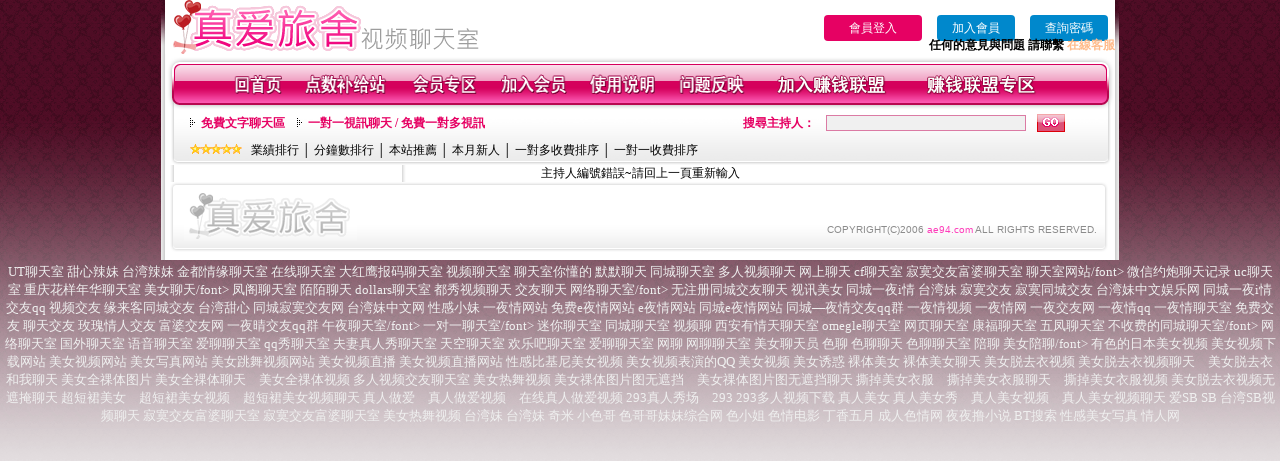

--- FILE ---
content_type: text/html; charset=utf-8
request_url: http://ae94.com/index.phtml?PUT=a_show&AID=231220&FID=1663842&R2=&CHANNEL=
body_size: 5806
content:
 
<html>

<head>
<title>
寂寞交友 寂寞交友富婆聊天室 免费寂寞交友聊天 免费寂寞交友聊天室</title>
<meta http-equiv="PICS-Label" content='(PICS-1.1 "http://www.ticrf.org.tw/chinese/html/06-rating-v11.htm" l gen true for "http://ae94.com" r (s 3 l 3 v 3 o 0))'>
<meta http-equiv=content-type content="text/html; charset=utf-8">
<meta name="Keywords" content="寂寞交友 寂寞交友富婆聊天室 免费寂寞交友聊天 免费寂寞交友聊天室  同城寂寞交友网  寂寞交友聊天室">
<meta name="description" content="寂寞交友 寂寞交友富婆聊天室 免费寂寞交友聊天 免费寂寞交友聊天室  同城寂寞交友网  寂寞交友聊天室,台湾十年信誉真人视频聊天交友网站 全亚洲最大视频聊天交友网站 上百位美女同时线 给你不一般的激情享受">
<style type="text/css"><!--
.text {
	font-size: 12px;
	line-height: 15px;
	color: #000000;
	text-decoration: none;
}

.link {
	font-size: 12px;
	line-height: 15px;
	color: #000000;
	text-decoration: underline;
}

.link_menu {
	font-size: 15px;
	line-height: 24px;
	text-decoration: underline;
}

.SS {font-size: 10px;line-height: 14px;}
.S {font-size: 11px;line-height: 16px;}
.M {font-size: 13px;line-height: 18px;}
.L {font-size: 15px;line-height: 20px;}
.LL {font-size: 17px;line-height: 22px;}


.t01 {
	font-family: "新細明體";
	font-size: 12px;
	color: #FFFFFF;
}
.t02 {
	font-family: "新細明體";
	font-size: 12px;
	line-height: 14px;
	color: #666666;
	text-decoration: underline;
}
.t03 {
	font-family: "新細明體";
	font-size: 12px;
	line-height: 18px;
	color: #000000;
}
.t04 {
	font-family: "新細明體";
	font-size: 12px;
	color: #FF0066;
}
.t05 {
	font-family: "新細明體";
	font-size: 12px;
	color: #000000;
}
.t06 {
	font-family: "新細明體";
	font-size: 12px;
	color: #FFFFFF;
}
.text1{
	font-family: "新細明體";
	font-size: 12px;
	color: #666666;
}
.text2{
	font-family: "新細明體";
	font-size: 15px;
	color: #990033;
}
.text3{
	font-family: "新細明體";
	font-size: 15px;
	color: #000066;
}
.text4{
	font-family: "新細明體";
	font-size: 12px;
	color: #FF6600;
}
.text5 {
	font-family: "新細明體";
	font-size: 15px;
	color: #000000;
}
.text6 {
	font-family: "新細明體";
	font-size: 12px;
	color: #FF6600;
}
.text7 {
	font-family: "新細明體";
	font-size: 15px;
	color: #FFFFFF;
	font-weight: bold;
}
.manu-black12b {
	font-size:12px;
	font-weight:bold;
	color:#000000;
	height:26px;
	text-align:center;
	line-height:24px;
	background-image: url(images/explain_02.gif);
	background-repeat: repeat-x;
	background-position: center center;
	border-left:#ffffff 1px solid;
	border-right:#ffffff 1px solid;
}
.manu-black12b a:link,.manu-black12b a:visited {color:#000000;}
.manu-black12b a:hover {color:#e60163;}

.manu-white12 {
	font-size:12px;
	color:#ffffff;
	text-align:center;
	height:26px;
	line-height:24px;
	background-image: url(images/explain_04.gif);
	background-repeat: repeat-x;
	background-position: center center;
	border-left:#ffffff 1px solid;
	border-right:#ffffff 1px solid;
}
.manu-white12 a:link,.manu-white12 a:visited {color:#ffffff;}
.manu-white12 a:hover {color:#eeeeee;}
.red-16b {font-size: 16px;font-weight: bold;color:#dc0a8f;line-height:30px;}
.red-16c {font-size: 16px;font-weight: bold;color:#f7006b;line-height:30px;}
.txt-gray {overflow:auto;border:#f4f4f4 1px solid;background-color:#f4f4f4;height:16px;color:#666666;font-size:12px;width:99%;height:125px;}
--></style>
<link href="css/main.css" rel="stylesheet" type="text/css" />
<link href="css/index.css" rel="stylesheet" type="text/css" />
<link href="css/zhuchiren.css" rel="stylesheet" type="text/css" />
<link href="css/baoxiang.css" rel="stylesheet" type="text/css" />
<script src='Scripts/AC_RunActiveContent.js' type='text/javascript'></script>
<script language="JavaScript" type="text/JavaScript">
function CHAT_GO(AID,FORMNAME){
document.form1_GO.AID.value=AID;
document.form1_GO.ROOM.value=AID;
document.form1_GO.MID.value=10000;
if(FORMNAME.uname.value=="" || FORMNAME.uname.value.indexOf("請輸入")!=-1)    {
  alert("請輸入暱稱");
  FORMNAME.uname.focus();
}else{
  var AWidth = screen.width-20;
  var AHeight = screen.height-80;
  if( document.all || document.layers ){
  utchat10000=window.open("","utchat10000","width="+AWidth+",height="+AHeight+",resizable=yes,toolbar=no,location=no,directories=no,status=no,menubar=no,copyhistory=no,top=0,left=0");
  }else{
  utchat10000=window.open("","utchat10000","width="+AWidth+",height="+AHeight+",resizable=yes,toolbar=no,location=no,directories=no,status=no,menubar=no,copyhistory=no,top=0,left=0");
  }
  document.form1_GO.uname.value=FORMNAME.uname.value;
  document.form1_GO.sex.value=FORMNAME.sex.value;
  document.form1_GO.submit();
}
}


function CHAT_GO123(AID){
  document.form1_GO.AID.value=AID;
  document.form1_GO.ROOM.value=AID;
  document.form1_GO.MID.value=10000;
  if(document.form1_GO.uname.value=="")    {
    alert("請輸入暱稱");
  }else{
    var AWidth = screen.width-20;
    var AHeight = screen.height-80;
    if( document.all || document.layers ){
    utchat10000=window.open("","utchat10000","width="+AWidth+",height="+AHeight+",resizable=yes,toolbar=no,location=no,directories=no,status=no,menubar=no,copyhistory=no,top=0,left=0");
    }else{
    utchat10000=window.open("","utchat10000","width="+AWidth+",height="+AHeight+",resizable=yes,toolbar=no,location=no,directories=no,status=no,menubar=no,copyhistory=no,top=0,left=0");
    }
    document.form1_GO.submit();
  }
}

function MM_swapImgRestore() { //v3.0
  var i,x,a=document.MM_sr; for(i=0;a&&i<a.length&&(x=a[i])&&x.oSrc;i++) x.src=x.oSrc;
}

function MM_preloadImages() { //v3.0
  var d=document; if(d.images){ if(!d.MM_p) d.MM_p=new Array();
    var i,j=d.MM_p.length,a=MM_preloadImages.arguments; for(i=0; i<a.length; i++)
    if (a[i].indexOf("#")!=0){ d.MM_p[j]=new Image; d.MM_p[j++].src=a[i];}}
}

function MM_findObj(n, d) { //v4.01
  var p,i,x;  if(!d) d=document; if((p=n.indexOf("?"))>0&&parent.frames.length) {
    d=parent.frames[n.substring(p+1)].document; n=n.substring(0,p);}
  if(!(x=d[n])&&d.all) x=d.all[n]; for (i=0;!x&&i<d.forms.length;i++) x=d.forms[i][n];
  for(i=0;!x&&d.layers&&i<d.layers.length;i++) x=MM_findObj(n,d.layers[i].document);
  if(!x && d.getElementById) x=d.getElementById(n); return x;
}

function MM_swapImage() { //v3.0
  var i,j=0,x,a=MM_swapImage.arguments; document.MM_sr=new Array; for(i=0;i<(a.length-2);i+=3)
   if ((x=MM_findObj(a[i]))!=null){document.MM_sr[j++]=x; if(!x.oSrc) x.oSrc=x.src; x.src=a[i+2];}
}


 function aa() {
   if (window.event.ctrlKey)
       {
     window.event.returnValue = false;
         return false;
       }
 }
 function bb() {
   window.event.returnValue = false;
 }
function MM_openBrWindow(theURL,winName,features) { //v2.0
 window.open(theURL,winName,features);
}


//-->
</script>

</head>
<!--body bgcolor=#000000 text=#000000 link=#0000CC vlink=#3987C6 topMargin=5 marginheight=0 marginwidth=0-->
<body>
<table width='950' border='0' cellspacing='0' cellpadding='0' ALIGN='CENTER' BGCOLOR='#990000'><TR><TD></td></tr></table><center><div id='main'><div id='main-l'><img src='images/mm69-bg-left.gif' width='4' height='50' /></div><div id='main-m'><table width='950' border='0' align='center' cellpadding='0' cellspacing='0' bgcolor='#FFFFFF'><tr><td width='315' align='left' valign='middle'><A href='./index.phtml'><img src='images/mm69_logo.gif' width='315' height='54' border='0'/></A></td><td width='715' align='right' valign='bottom'><table width='100%' border='0' cellpadding='0' cellspacing='0'><tr><TD ALIGN='RIGHT'><table width='300' border='0' cellpadding='0' cellspacing='0'><TR><td align='center'><a href='./index.phtml?PUT=up_logon&FID=1663842' style='width:80px;height:25px;background-color:#e60163;padding:6px 25px;color:#ffffff;border:0;border-radius:4px;cursor:pointer;'>會員登入</a></td><td align='center'><a href='./index.phtml?PUT=up_reg&s=1' style='width:80px;height:25px;background-color:#0088cc;padding:6px 15px;color:#ffffff;border:0;border-radius:4px;cursor:pointer;'>加入會員</a></td><td align='center'><a href='./index.phtml?PUT=up_password' style='width:80px;height:25px;background-color:#0088cc;padding:6px 15px;color:#ffffff;border:0;border-radius:4px;cursor:pointer;'>查詢密碼</a></TD></TR></table></TD></TR></table><font olor='#3C3C3C'><B>&nbsp;&nbsp;任何的意見與問題 請聯繫</B></font> <a href='/index.phtml?PUT=up_logon&FID=1663842' style='color:#ffbc8c;'><B>在線客服</B></a></tr><tr><td colspan='2' align='left' valign='middle'><img src='images/mm69_05.gif' width='950' height='10' /></td></tr></table><table width='950' border='0' align='center' cellpadding='0' cellspacing='0' bgcolor='#FFFFFF'><tr><td width='16' align='left' background='images/mm69_08.gif'><img src='images/mm69_07.gif' width='16' height='41' /></td><td width='919' background='images/mm69_08.gif'><table width='830' border='0' align='center' cellpadding='0' cellspacing='0'><tr><td align='center'><a href='./index.phtml?FID=1663842'><img src='images/mm69_10.gif' width='49' height='41' border='0' /></a></td><td align='center'><img src='images/mm69_08.gif' width='1' height='41' /></td><td align='center'><a href='/PAY1/?UID=&FID=1663842' TARGET='_blank'><img src='images/mm69_12.gif' width='83' height='41' /></a></td><td align='center'><img src='images/mm69_08.gif' width='1' height='41' /></td><td align='center'><a href='./index.phtml?PUT=up_logon&FID=1663842'><img src='images/mm69_14.gif' width='67' height='41' border='0' /></a></td><td align='center'><img src='images/mm69_08.gif' width='1' height='41' /></td><td align='center'><a href='./index.phtml?PUT=up_reg&s=1&FID=1663842'><img src='images/mm69_16.gif' width='67' height='41' border='0' /></a></td><td align='center'><img src='images/mm69_08.gif' width='1' height='41' /></td><td align='center'><a href='./index.phtml?PUT=faq&FID=1663842'><img src='images/mm69_18.gif' width='66' height='41' border='0' /></a></td><td align='center'><img src='images/mm69_08.gif' width='1' height='41' /></td><td align='center'><a href='./index.phtml?PUT=mailbox&FID=1663842'><img src='images/mm69_22.gif' width='68' height='41' border='0' /></a></td><td align='center'><img src='images/mm69_08.gif' width='1' height='41' /></td><td align='center'><a href='./index.phtml?PUT=aweb_reg&FID=1663842'><img src='images/mm69_28.gif' width='111' height='41' border='0' /></a></td><td align='center'><img src='images/mm69_08.gif' width='1' height='41' /></td><td align='center'><a href='./index.phtml?PUT=aweb_logon&FID=1663842'><img src='images/mm69_26.gif' width='111' height='41' border='0' /></a></td></tr></table></td><td width='15' align='right' background='images/mm69_08.gif'><img src='images/mm69_24.gif' width='15' height='41' /></td></tr></table><SCRIPT language='JavaScript'>function CHECK_SEARCH_KEY(FORMNAME){var error;if (FORMNAME.KEY_STR.value.length<2){alert('您輸入的搜尋字串必需多於 2 字元!!');FORMNAME.KEY_STR.focus();return false;}return true;}</SCRIPT><table width='950' height='60' border='0' align='center' cellpadding='0' cellspacing='0'><tr><td valign='middle' class='top-bg'><table width='900' border='0' align='center' cellpadding='0' cellspacing='0'><tr><form name='SEARCHFORM' action='./index.phtml' align=center method=POST onSubmit='return CHECK_SEARCH_KEY(SEARCHFORM);'><input type=hidden name='PUT' value=''><input type=hidden name='FID' value='1663842'><td width='368' height='30' align='left' class='red12-b'><img src='images/mm69-jt.gif' width='5' height='9' />&nbsp;&nbsp;<a href='./index.phtml?CHANNEL=R51&FID=1663842'>免費文字聊天區</a>&nbsp;&nbsp;&nbsp;&nbsp;<img src='images/mm69-jt.gif' width='5' height='9' />&nbsp;&nbsp;<a href='./index.phtml?CHANNEL=R54&FID=1663842'>一對一視訊聊天 / 免費一對多視訊</a></td><td width='257' align='right' class='red12-b'>搜尋主持人：</td><td width='222' align='center'><input name='KEY_STR' type='text' class='input-red-border' VALUE='' /></td><td width='53' align='left'><input type='image' src='images/mm69_go.gif' width='28' height='18' /></td></form></tr><tr><td colspan='4' class='black12'><img src='images/mm69-star.gif' width='52' height='10' />&nbsp;&nbsp;&nbsp;<a href='./index.phtml?PUT=A_SORT&SORT=N&ON=1&FID=1663842'>業績排行</a> │ <a href='./index.phtml?PUT=A_SORT&SORT=N1&ON=1&FID=1663842'>分鐘數排行</a> │ <a href='./index.phtml?PUT=A_SORT&SORT=HOT&ON=1&FID=1663842'>本站推薦</a> │ <a href='./index.phtml?PUT=A_SORT&SORT=NEW&ON=1&FID=1663842'>本月新人</a> │ <a href='./index.phtml?PUT=A_SORT&SORT=R6&ON=1&FID=1663842'>一對多收費排序</a> │ <a href='./index.phtml?PUT=A_SORT&SORT=R7&ON=1&FID=1663842'>一對一收費排序</a></td></tr></table></td></tr></table><table width='0' border='0' cellpadding='0' cellspacing='0'><TR><TD></TD></TR><form method='POST' action='/V4/index.phtml'  target='utchat10000' name='form1_GO'><input type='HIDDEN' name='uname' value=''><input type='HIDDEN' name='password' value=''><input type='HIDDEN' name='sex' value=''><input type='HIDDEN' name='sextype' value=''><input type='HIDDEN' name='age' value=''><input type='HIDDEN' name='MID' value='1663842'><input type='HIDDEN' name='UID' value=''><input type='HIDDEN' name='ROOM' value='231220'><input type='HIDDEN' name='AID' value='231220'><input type='HIDDEN' name='FID' value='1663842'><input type='HIDDEN' name='ACTIONTYPE' value='AUTO'></form></TABLE><SCRIPT>
function CHATGO(AID,ACTIONTYPE){
  document.FORM_GO_CHAT.ACTIONTYPE.value=ACTIONTYPE;
  document.FORM_GO_CHAT.AID.value=AID;
  document.FORM_GO_CHAT.ROOM.value=AID;
  document.FORM_GO_CHAT.MID.value=10000;
  var AW = screen.availWidth;
  var AH = screen.availHeight;utchat1663842=window.open('/V4MEIMEI69/index.phtml?ACTIONTYPE='+ACTIONTYPE+'&MID=10000&ROOM='+AID+'&AID='+AID+'&FID=1663842','utchat1663842','width='+AW+',height='+AH+',resizable=yes,toolbar=no,location=no,directories=no,status=no,menubar=no,copyhistory=no,top=0,left=0');
 if( document.all || document.layers ){
   utchat10000=window.open('/V4MEIMEI69/index.phtml?ACTIONTYPE='+ACTIONTYPE+'&MID=10000&ROOM='+AID+'&AID='+AID+'&FID=1663842','utchat1663842','width='+AW+',height='+AH+',resizable=yes,toolbar=no,location=no,directories=no,status=no,menubar=no,copyhistory=no,top=0,left=0');
 }else{
   utchat10000=window.open('/V4MEIMEI69/index.phtml?ACTIONTYPE='+ACTIONTYPE+'&MID=10000&ROOM='+AID+'&AID='+AID+'&FID=1663842','utchat1663842','width='+AW+',height='+AH+',resizable=yes,toolbar=no,location=no,directories=no,status=no,menubar=no,copyhistory=no,top=0,left=0');
 }}</SCRIPT><table width='0' border='0' cellpadding='0' cellspacing='0'><TR><TD></TD></TR>
<form method='GET' action='./V4MEIMEI69/index.phtml'  target='utchat10000' name='FORM_GO_CHAT' id='FORM_GO_CHAT'>
<input type='HIDDEN' name='uname' value=''>
<input type='HIDDEN' name='password' value=''>
<input type='HIDDEN' name='sex' value=''>
<input type='HIDDEN' name='sextype' value=''>
<input type='HIDDEN' name='age' value=''>
<input type='HIDDEN' name='NICKNAME' value=''><input type='HIDDEN' name='USERID' value=''><input type='HIDDEN' name='USER_PASSWORD' value=''><input type='HIDDEN' name='ACTIONTYPE' value=''><input type='HIDDEN' name='MID' value='1663842'>
<input type='HIDDEN' name='UID' value=''>
<input type='HIDDEN' name='ROOM' value='231220'>
<input type='HIDDEN' name='AID' value='231220'>
<input type='HIDDEN' name='FID' value='1663842'>
</form></TABLE>主持人編號錯誤~請回上一頁重新輸入<table width='940' border='0' align='center' cellpadding='0' cellspacing='0'><tr><td width='14' align='left' background='images/mm69_123.gif'><img src='images/mm69_121.gif' width='14' height='70' /></td><td width='173' align='left' background='images/mm69_123.gif'><a href='#'><img src='images/mm69_126.gif' width='173' height='48' border='0' /></a></td><td width='740' align='right' valign='bottom' background='images/mm69_123.gif' class='copyright'>COPYRIGHT(C)2006 <font color='#fe3ebb'>ae94.com</font> ALL RIGHTS RESERVED.</td><td width='13' align='left'><img src='images/mm69_124.gif' width='11' height='70' /></td></tr></table><table width='100%' height='8' border='0' cellpadding='0' cellspacing='0' bgcolor='#FFFFFF'><tr><td></td></tr></table></div><div id='main-r'><img src='images/mm69-bg-right.gif' width='4' height='50' /></div><div class='clear'></div></div><TABLE><TR><TD><CENTER><a href=http://ab1.a793.com/ target=_blank><font size=2 color=#EFEFEF>UT聊天室</font></font></a>
<a href=http://ab2.a793.com/ target=_blank><font size=2 color=#EFEFEF>甜心辣妹</font></a> 
<a href=http://ab3.a793.com/ target=_blank><font size=2 color=#EFEFEF>台湾辣妹</font></a>
<a href=http://ab4.a793.com/ target=_blank><font size=2 color=#EFEFEF>金都情缘聊天室</font></a>
<a href=http://ab5.a793.com/ target=_blank><font size=2 color=#EFEFEF>在线聊天室</font></a>
<a href=http://ab6.a793.com/ target=_blank><font size=2 color=#EFEFEF>大红鹰报码聊天室</font></a>
<a href=http://ab7.a793.com/ target=_blank><font size=2 color=#EFEFEF>视频聊天室</font></a>
<a href=http://ab8.a793.com/ target=_blank><font size=2 color=#EFEFEF>聊天室你懂的</font></a>
<a href=http://ab9.a793.com/ target=_blank><font size=2 color=#EFEFEF>默默聊天</font></a>
<a href=http://ab10.a793.com/ target=_blank><font size=2 color=#EFEFEF>同城聊天室</font></a>
<a href=http://ab11.a793.com/ target=_blank><font size=2 color=#EFEFEF>多人视频聊天</font></a>
<a href=http://ab12.a793.com/ target=_blank><font size=2 color=#EFEFEF>网上聊天</font></a>
<a href=http://ab13.a793.com/ target=_blank><font size=2 color=#EFEFEF>cf聊天室</font></a>
<a href=http://ab14.a793.com/ target=_blank><font size=2 color=#EFEFEF>寂寞交友富婆聊天室</font></a>
<a href=http://ab15.a793.com/ target=_blank><font size=2 color=#EFEFEF>聊天室网站/font></a>
<a href=http://ab16.a793.com/ target=_blank><font size=2 color=#EFEFEF>微信约炮聊天记录</font></a>
<a href=http://ab17.a793.com/ target=_blank><font size=2 color=#EFEFEF>uc聊天室</font></a>
<a href=http://ab18.a793.com/ target=_blank><font size=2 color=#EFEFEF>重庆花样年华聊天室</font></a>
<a href=http://ab19.a793.com/ target=_blank><font size=2 color=#EFEFEF>美女聊天/font></a>
<a href=http://ab20.a793.com/ target=_blank><font size=2 color=#EFEFEF>凤阁聊天室</font></a>
<a href=http://ab21.a793.com/ target=_blank><font size=2 color=#EFEFEF>陌陌聊天</font></a>
<a href=http://ab22.a793.com/ target=_blank><font size=2 color=#EFEFEF>dollars聊天室</font></a>
<a href=http://ab23.a793.com/ target=_blank><font size=2 color=#EFEFEF>都秀视频聊天</font></a>
<a href=http://ab24.a793.com/ target=_blank><font size=2 color=#EFEFEF>交友聊天</font></a>
<a href=http://ab25.a793.com/ target=_blank><font size=2 color=#EFEFEF>网络聊天室/font></a>
<a href=http://ab26.a793.com/ target=_blank><font size=2 color=#EFEFEF>无注册同城交友聊天</font></a>
<a href=http://ab27.a793.com/ target=_blank><font size=2 color=#EFEFEF>视讯美女</font></a>
<a href=http://ab28.a793.com/ target=_blank><font size=2 color=#EFEFEF>同城一夜i情</font></a>
<a href=http://ab29.a793.com/ target=_blank><font size=2 color=#EFEFEF>台湾妹</font></a>
<a href=http://ab30.a793.com/ target=_blank><font size=2 color=#EFEFEF>寂寞交友</font></a>
<a href=http://ab31.a793.com/ target=_blank><font size=2 color=#EFEFEF>寂寞同城交友</font></a>
<a href=http://ab32.a793.com/ target=_blank><font size=2 color=#EFEFEF>台湾妹中文娱乐网</font></a>
<a href=http://ab33.a793.com/ target=_blank><font size=2 color=#EFEFEF>同城一夜i情交友qq</font></a>
<a href=http://ab34.a793.com/ target=_blank><font size=2 color=#EFEFEF>视频交友</font></a>
<a href=http://ab35.a793.com/ target=_blank><font size=2 color=#EFEFEF>缘来客同城交友</font></a>
<a href=http://ab36.a793.com/ target=_blank><font size=2 color=#EFEFEF>台湾甜心</font></a>
<a href=http://ab37.a793.com/ target=_blank><font size=2 color=#EFEFEF>同城寂寞交友网</font></a>
<a href=http://ab38.a793.com/ target=_blank><font size=2 color=#EFEFEF>台湾妹中文网</font></a>
<a href=http://ab39.a793.com/ target=_blank><font size=2 color=#EFEFEF>性感小妹</font></a>
<a href=http://ab40.a793.com/ target=_blank><font size=2 color=#EFEFEF>一夜情网站</font></a>
<a href=http://ab41.a793.com/ target=_blank><font size=2 color=#EFEFEF>免费e夜情网站</font></a>
<a href=http://ab42.a793.com/ target=_blank><font size=2 color=#EFEFEF>e夜情网站</font></a>
<a href=http://ab43.a793.com/ target=_blank><font size=2 color=#EFEFEF>同城e夜情网站</font></a>
<a href=http://ab44.a793.com/ target=_blank><font size=2 color=#EFEFEF>同城—夜情交友qq群</font></a>
<a href=http://ab45.a793.com/ target=_blank><font size=2 color=#EFEFEF>一夜情视频</font></a>
<a href=http://ab46.a793.com/ target=_blank><font size=2 color=#EFEFEF>一夜情网</font></a>
<a href=http://ab47.a793.com/ target=_blank><font size=2 color=#EFEFEF>一夜交友网</font></a>
<a href=http://ab48.a793.com/ target=_blank><font size=2 color=#EFEFEF>一夜情qq</font></a>
<a href=http://ab49.a793.com/ target=_blank><font size=2 color=#EFEFEF>一夜情聊天室</font></a>
<a href=http://ab50.a793.com/ target=_blank><font size=2 color=#EFEFEF>免费交友</font></a>
<a href=http://ab51.a793.com/ target=_blank><font size=2 color=#EFEFEF>聊天交友</font></a>
<a href=http://ab52.a793.com/ target=_blank><font size=2 color=#EFEFEF>玫瑰情人交友</font></a>
<a href=http://ab53.a793.com/ target=_blank><font size=2 color=#EFEFEF>富婆交友网</font></a>
<a href=http://ab54.a793.com/ target=_blank><font size=2 color=#EFEFEF>一夜晴交友qq群</font></a>
<a href=http://ab55.a793.com/ target=_blank><font size=2 color=#EFEFEF>午夜聊天室/font></a>
<a href=http://ab56.a793.com/ target=_blank><font size=2 color=#EFEFEF>一对一聊天室/font></a>
<a href=http://ab57.a793.com/ target=_blank><font size=2 color=#EFEFEF>迷你聊天室</font></a>
<a href=http://ab58.a793.com/ target=_blank><font size=2 color=#EFEFEF>同城聊天室 视频聊</font></a>
<a href=http://ab59.a793.com/ target=_blank><font size=2 color=#EFEFEF>西安有情天聊天室</font></a>
<a href=http://ab60.a793.com/ target=_blank><font size=2 color=#EFEFEF>omegle聊天室</font></a>
<a href=http://ab61.a793.com/ target=_blank><font size=2 color=#EFEFEF>网页聊天室</font></a>
<a href=http://ab62.a793.com/ target=_blank><font size=2 color=#EFEFEF>康福聊天室</font></a>
<a href=http://ab63.a793.com/ target=_blank><font size=2 color=#EFEFEF>五凤聊天室</font></a>
<a href=http://ab64.a793.com/ target=_blank><font size=2 color=#EFEFEF>不收费的同城聊天室/font></a>
<a href=http://ab65.a793.com/ target=_blank><font size=2 color=#EFEFEF>网络聊天室</font></a>
<a href=http://ab66.a793.com/ target=_blank><font size=2 color=#EFEFEF>国外聊天室</font></a>
<a href=http://ab67.a793.com/ target=_blank><font size=2 color=#EFEFEF>语音聊天室</font></a>
<a href=http://ab68.a793.com/ target=_blank><font size=2 color=#EFEFEF>爱聊聊天室</font></a>
<a href=http://ab69.a793.com/ target=_blank><font size=2 color=#EFEFEF>qq秀聊天室</font></a>
<a href=http://ab70.a793.com/ target=_blank><font size=2 color=#EFEFEF>夫妻真人秀聊天室</font></a>
<a href=http://ab71.a793.com/ target=_blank><font size=2 color=#EFEFEF>天空聊天室</font></a>
<a href=http://ab72.a793.com/ target=_blank><font size=2 color=#EFEFEF>欢乐吧聊天室</font></a>
<a href=http://ab73.a793.com/ target=_blank><font size=2 color=#EFEFEF>爱聊聊天室</font></a>
<a href=http://ab74.a793.com/ target=_blank><font size=2 color=#EFEFEF>网聊 网聊聊天室</font></a>
<a href=http://ab75.a793.com/ target=_blank><font size=2 color=#EFEFEF>美女聊天员</font></a>
<a href=http://ab76.a793.com/ target=_blank><font size=2 color=#EFEFEF>色聊 色聊聊天 色聊聊天室</font></a>
<a href=http://ab77.a793.com/ target=_blank><font size=2 color=#EFEFEF>陪聊 美女陪聊/font></a>
<a href=http://ab78.a793.com/ target=_blank><font size=2 color=#EFEFEF>有色的日本美女视频</font></a>
<a href=http://ab79.a793.com/ target=_blank><font size=2 color=#EFEFEF>美女视频下载网站</font></a>
<a href=http://ab80.a793.com/ target=_blank><font size=2 color=#EFEFEF>美女视频网站</font></a>
<a href=http://ab81.a793.com/ target=_blank><font size=2 color=#EFEFEF>美女写真网站</font></a>
<a href=http://ab82.a793.com/ target=_blank><font size=2 color=#EFEFEF>美女跳舞视频网站</font></a>
<a href=http://ab83.a793.com/ target=_blank><font size=2 color=#EFEFEF>美女视频直播</font></a>
<a href=http://ab84.a793.com/ target=_blank><font size=2 color=#EFEFEF>美女视频直播网站</font></a>
<a href=http://ab85.a793.com/ target=_blank><font size=2 color=#EFEFEF>性感比基尼美女视频</font></a>
<a href=http://ab86.a793.com/ target=_blank><font size=2 color=#EFEFEF>美女视频表演的QQ</font></a>
<a href=http://ab87.a793.com/ target=_blank><font size=2 color=#EFEFEF>美女视频</font></a>
<a href=http://ab88.a793.com/ target=_blank><font size=2 color=#EFEFEF>美女诱惑</font></a>
<a href=http://ab89.a793.com/ target=_blank><font size=2 color=#EFEFEF>裸体美女 裸体美女聊天</font></a>
<a href=http://ab90.a793.com/ target=_blank><font size=2 color=#EFEFEF>美女脱去衣视频 美女脱去衣视频聊天　美女脱去衣和我聊天</font></a>
<a href=http://ab91.a793.com/ target=_blank><font size=2 color=#EFEFEF>美女全祼体图片 美女全祼体聊天　美女全祼体视频</font></a>
<a href=http://ab92.a793.com/ target=_blank><font size=2 color=#EFEFEF>多人视频交友聊天室</font></a>
<a href=http://ab93.a793.com/ target=_blank><font size=2 color=#EFEFEF>美女热舞视频</font></a>
<a href=http://ab94.a793.com/ target=_blank><font size=2 color=#EFEFEF>美女祼体图片图无遮挡　美女祼体图片图无遮挡聊天</font></a>
<a href=http://ab95.a793.com/ target=_blank><font size=2 color=#EFEFEF>撕掉美女衣服　撕掉美女衣服聊天　撕掉美女衣服视频</font></a>
<a href=http://ab96.a793.com/ target=_blank><font size=2 color=#EFEFEF>美女脱去衣视频无遮掩聊天</font></a>
<a href=http://ab97.a793.com/ target=_blank><font size=2 color=#EFEFEF>超短裙美女　超短裙美女视频　超短裙美女视频聊天</font></a>
<a href=http://ab98.a793.com/ target=_blank><font size=2 color=#EFEFEF>真人做爱　真人做爱视频　在线真人做爱视频</font></a>
<a href=http://ab99.a793.com/ target=_blank><font size=2 color=#EFEFEF>293真人秀场　293 293多人视频下载</font></a>
<a href=http://v.ac87.com/ target=_blank><font size=2 color=#EFEFEF>真人美女 真人美女秀　真人美女视频　真人美女视频聊天</font></a>
<a href=http://www.ae79.com/ target=_blank><font size=2 color=#EFEFEF>爱SB SB 台湾SB视频聊天</font></a>
<a href=http://www.show69s.com/ target=_blank><font size=2 color=#EFEFEF>寂寞交友富婆聊天室</font></a>
<a href=http://www.ae94.com/ target=_blank><font size=2 color=#EFEFEF>寂寞交友富婆聊天室</font></a>
<a href=http://www.af84.com/ target=_blank><font size=2 color=#EFEFEF>美女热舞视频</font></a>
<a href=http://www.yu66.com/ target=_blank><font size=2 color=#EFEFEF>台湾妹</font></a>
<a href=http://www.hj90.com/ target=_blank><font size=2 color=#EFEFEF>台湾妹</font></a>
<a href=http://www.878ff.com/ target=_blank><font size=2 color=#EFEFEF>奇米</font></a>
<a href=http://www.878cc.com/ target=_blank><font size=2 color=#EFEFEF>小色哥</font></a>
<a href=http://www.gczyz.com/ target=_blank><font size=2 color=#EFEFEF>色哥哥妹妹综合网</font></a>
<a href=http://www.919cc.com/ target=_blank><font size=2 color=#EFEFEF>色小姐</font></a>
<a href=http://www.313gc.com/ target=_blank><font size=2 color=#EFEFEF>色情电影</font></a>
<a href=http://www.212gc.com/ target=_blank><font size=2 color=#EFEFEF>丁香五月 成人色情网</font></a>
<a href=http://www.yeyeluwww.com/ target=_blank><font size=2 color=#EFEFEF>夜夜撸小说</font></a>
<a href=http://www.badbt.com/ target=_blank><font size=2 color=#EFEFEF>BT搜索</font></a>
<a href=http://www.mmretu.com/ target=_blank><font size=2 color=#EFEFEF>性感美女写真</font></a>
<a href=http://www.165mm.com/ target=_blank><font size=2 color=#EFEFEF>情人网</font></a>




<CENTER></CENTER></TD></TR></TABLE></body></html>